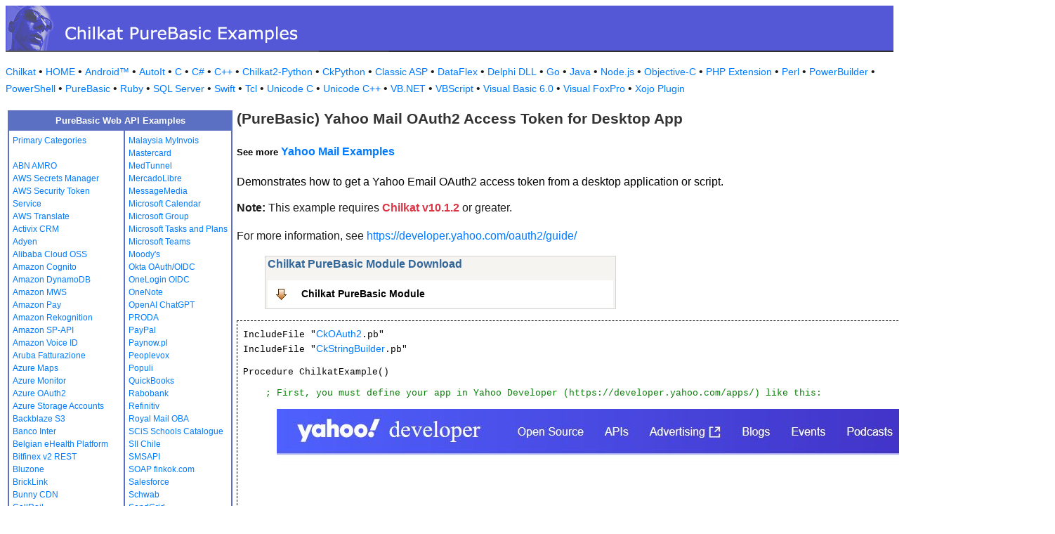

--- FILE ---
content_type: text/html
request_url: https://example-code.com/purebasic/yahoo_mail_oauth2_access_token.asp
body_size: 20756
content:

<!DOCTYPE HTML PUBLIC "-//W3C//DTD HTML 3.2//EN">
<HTML>
<head>
<title>PureBasic Yahoo Mail OAuth2 Access Token for Desktop App</title>
<meta http-equiv="Content-Type" content="text/html; charset=utf-8">
<link href="/css/detail.css" rel="stylesheet" type="text/css" />
<link href="/css/download.css" rel="stylesheet" type="text/css" />
<link href="/css/table.css" rel="stylesheet" type="text/css" />
<link href="/css/ex_new.css" rel="stylesheet" type="text/css" />
</head>

<body bgcolor="#FFFFFF">

<table width="100%" cellspacing="0" cellpadding="0" background="images/bg.gif?v=2">
  <tr> 
    <td><a href="default.asp"><img src="images/banner.gif?v=2" width="546" height="66" border="0" alt="Chilkat Examples"></a></td>
  </tr>
</table>

<p class="new-h-nav">
<a href="https://www.chilkatsoft.com">Chilkat</a> &#149; 
<a href="https://www.example-code.com/">HOME</a> &#149; <a href="/android/default.asp">Android&trade;</a>
 &#149; <a href="/autoit/default.asp">AutoIt</a>
 &#149; <a href="/C/default.asp">C</a>
 &#149; <a href="/csharp/default.asp">C#</a>
 &#149; <a href="/cpp/default.asp">C++</a>
 &#149; <a href="/chilkat2-python/default.asp">Chilkat2-Python</a>
 &#149; <a href="/python/default.asp">CkPython</a>
 &#149; <a href="/asp/default.asp">Classic ASP</a>
 &#149; <a href="/dataflex/default.asp">DataFlex</a>
 &#149; <a href="/delphiDll/default.asp">Delphi DLL</a>
 &#149; <a href="/golang/default.asp">Go</a>
 &#149; <a href="/java/default.asp">Java</a>
 &#149; <a href="/nodejs/default.asp">Node.js</a>
 &#149; <a href="/objc/default.asp">Objective-C</a>
 &#149; <a href="/phpExt/default.asp">PHP Extension</a>
 &#149; <a href="/perl/default.asp">Perl</a>
 &#149; <a href="/powerbuilder/default.asp">PowerBuilder</a>
 &#149; <a href="/powershell/default.asp">PowerShell</a>
 &#149; <a href="/purebasic/default.asp">PureBasic</a>
 &#149; <a href="/ruby/default.asp">Ruby</a>
 &#149; <a href="/sql/default.asp">SQL Server</a>
 &#149; <a href="/swift/default.asp">Swift</a>
 &#149; <a href="/tcl/default.asp">Tcl</a>
 &#149; <a href="/unicodeC/default.asp">Unicode C</a>
 &#149; <a href="/unicodeCpp/default.asp">Unicode C++</a>
 &#149; <a href="/vbnet/default.asp">VB.NET</a>
 &#149; <a href="/vbscript/default.asp">VBScript</a>
 &#149; <a href="/vb6/default.asp">Visual Basic 6.0</a>
 &#149; <a href="/foxpro/default.asp">Visual FoxPro</a>
 &#149; <a href="/xojo/default.asp">Xojo Plugin</a>

</p>
 
<table width="100%" cellspacing="0" cellpadding="3">
  <tr> 
    <td width="160" valign="top">      
<table width="320" border="1" cellspacing="0" cellpadding="5" bgcolor="#FFFFFF" bordercolor="#5B70C2" align="left">
  <tr valign="top" bgcolor="#5B70C2"> 
    <td colspan=2> 
      <div align="center"><font size="2" color="#FFFFFF"><b>PureBasic Web API Examples</b></font></div>
          </td>
        </tr>
  <tr valign="top"> 
    <td> 
<a href="default.asp">Primary Categories</a><br><br>
<a href="abn_amro.asp">ABN AMRO</a><br>
<a href="awsSecretsManager.asp">AWS Secrets Manager</a><br>
<a href="aws_sts.asp">AWS Security Token Service</a><br>
<a href="aws_translate.asp">AWS Translate</a><br>
<a href="activix.asp">Activix CRM</a><br>
<a href="adyen.asp">Adyen</a><br>
<a href="aliyun_oss.asp">Alibaba Cloud OSS</a><br>
<a href="cognito.asp">Amazon Cognito</a><br>
<a href="dynamodb.asp">Amazon DynamoDB</a><br>
<a href="mws.asp">Amazon MWS</a><br>
<a href="amazon_pay.asp">Amazon Pay</a><br>
<a href="rekognition.asp">Amazon Rekognition</a><br>
<a href="sp_api.asp">Amazon SP-API</a><br>
<a href="voiceId.asp">Amazon Voice ID</a><br>
<a href="aruba_fatturazione.asp">Aruba Fatturazione</a><br>
<a href="azure_maps.asp">Azure Maps</a><br>
<a href="azure_monitor.asp">Azure Monitor</a><br>
<a href="azure_oauth2.asp">Azure OAuth2</a><br>
<a href="azure_storage_accounts.asp">Azure Storage Accounts</a><br>
<a href="backblaze_s3.asp">Backblaze S3</a><br>
<a href="banco_inter.asp">Banco Inter</a><br>
<a href="ehealth.fgov.be.asp">Belgian eHealth Platform</a><br>
<a href="bitfinex_v2_rest.asp">Bitfinex v2 REST</a><br>
<a href="bluzone.asp">Bluzone</a><br>
<a href="bricklink.asp">BrickLink</a><br>
<a href="bunny.asp">Bunny CDN</a><br>
<a href="callrail.asp">CallRail</a><br>
<a href="cardConnect.asp">CardConnect</a><br>
<a href="cerved.asp">Cerved</a><br>
<a href="clickBank.asp">ClickBank</a><br>
<a href="clickatell.asp">Clickatell</a><br>
<a href="cloudfare.asp">Cloudfare</a><br>
<a href="constantcontact.asp">Constant Contact</a><br>
<a href="datev.asp">Datev</a><br>
<a href="docusign.asp">DocuSign</a><br>
<a href="duo.asp">Duo Auth MFA</a><br>
<a href="etrade.asp">ETrade</a><br>
<a href="ecwid.asp">Ecwid</a><br>
<a href="itida.asp">Egypt ITIDA</a><br>
<a href="egypt_ereceipt.asp">Egypt eReceipt</a><br>
<a href="etsy.asp">Etsy</a><br>
<a href="facebook.asp">Facebook</a><br>
<a href="faire.asp">Faire</a><br>
<a href="frame_io.asp">Frame.io</a><br>
<a href="geoop.asp">GeoOp</a><br>
<a href="getHarvest.asp">GetHarvest</a><br>
<a href="globalpayments.asp">Global Payments</a><br>
<a href="google_people_api.asp">Google People</a><br>
<a href="googleSearchConsole.asp">Google Search Console</a><br>
<a href="googleTranslate.asp">Google Translate</a><br>
<a href="googleVision.asp">Google Vision</a><br>
<a href="nav_invoice.asp">Hungary NAV Invoicing</a><br>
<a href="ibm_text_to_speech.asp">IBM Text to Speech</a><br>
<a href="ibanity.asp">Ibanity</a><br>
<a href="intakeq.asp">IntakeQ</a><br>
<a href="jcc_cyprus.asp">JCC Cyprus</a><br>
<a href="jira.asp">Jira</a><br>
<a href="lemonsqueezy.asp">Lemon Squeezy</a><br>
<a href="lightspeed.asp">Lightspeed</a><br>
<a href="myob.asp">MYOB</a><br>
<a href="magento.asp">Magento</a><br>
<a href="mailgun.asp">Mailgun</a><br>
</td><td><a href="myinvois.asp">Malaysia MyInvois</a><br>
<a href="mastercard.asp">Mastercard</a><br>
<a href="medTunnel.asp">MedTunnel</a><br>
<a href="mercadolibre.asp">MercadoLibre</a><br>
<a href="messagemedia.asp">MessageMedia</a><br>
<a href="msGraphCalendar.asp">Microsoft Calendar</a><br>
<a href="msGraphGroup.asp">Microsoft Group</a><br>
<a href="msGraphTaskPlans.asp">Microsoft Tasks and Plans</a><br>
<a href="teams.asp">Microsoft Teams</a><br>
<a href="moodys.asp">Moody's</a><br>
<a href="okta_oauth_oidc.asp">Okta OAuth/OIDC</a><br>
<a href="onelogin_oidc.asp">OneLogin OIDC</a><br>
<a href="onenote.asp">OneNote</a><br>
<a href="openai.asp">OpenAI ChatGPT</a><br>
<a href="PRODA.asp">PRODA</a><br>
<a href="paypal.asp">PayPal</a><br>
<a href="paynow.asp">Paynow.pl</a><br>
<a href="peoplevox.asp">Peoplevox</a><br>
<a href="populi.asp">Populi</a><br>
<a href="quickbooks.asp">QuickBooks</a><br>
<a href="rabobank.asp">Rabobank</a><br>
<a href="refinitiv.asp">Refinitiv</a><br>
<a href="royalMail.asp">Royal Mail OBA</a><br>
<a href="scis.asp">SCiS Schools Catalogue</a><br>
<a href="sii.asp">SII Chile</a><br>
<a href="smsapi.asp">SMSAPI</a><br>
<a href="finkok.asp">SOAP finkok.com</a><br>
<a href="salesforce.asp">Salesforce</a><br>
<a href="schwab.asp">Schwab</a><br>
<a href="sendgrid.asp">SendGrid</a><br>
<a href="shippo.asp">Shippo</a><br>
<a href="shopify.asp">Shopify</a><br>
<a href="shopware.asp">Shopware</a><br>
<a href="shopware6.asp">Shopware 6</a><br>
<a href="simpletexting.asp">SimpleTexting</a><br>
<a href="square.asp">Square</a><br>
<a href="stripe.asp">Stripe</a><br>
<a href="sugarCRM.asp">SugarCRM</a><br>
<a href="ticketBAI.asp">TicketBAI</a><br>
<a href="tiktok_shop.asp">TikTok Shop</a><br>
<a href="trello.asp">Trello</a><br>
<a href="twilio.asp">Twilio</a><br>
<a href="ups.asp">UPS</a><br>
<a href="UniPin.asp">UniPin</a><br>
<a href="verifactu.asp">Verifactu</a><br>
<a href="voicebase.asp">VoiceBase</a><br>
<a href="vonage.asp">Vonage</a><br>
<a href="watrend.asp">WaTrend</a><br>
<a href="walmart_v3.asp">Walmart v3</a><br>
<a href="wasabi.asp">Wasabi</a><br>
<a href="whatsapp.asp">WhatsApp</a><br>
<a href="wix.asp">WiX</a><br>
<a href="woocommerce.asp">WooCommerce</a><br>
<a href="wordpress.asp">WordPress</a><br>
<a href="xero.asp">Xero</a><br>
<a href="yahooMail.asp">Yahoo Mail</a><br>
<a href="yapily.asp">Yapily</a><br>
<a href="yousign.asp">Yousign</a><br>
<a href="zatca.asp">ZATCA</a><br>
<a href="zendesk.asp">Zendesk</a><br>
<a href="zoom.asp">Zoom</a><br>
<a href="aaa_misc.asp">_Miscellaneous_</a><br>
<a href="ebay.asp">eBay</a><br>
<a href="effectconnect.asp">effectconnect</a><br>
<a href="hacienda_cr.asp">hacienda.go.cr</a><br>

<p></p>
<p>&nbsp;</p>
<p>&nbsp;</p>
<p>&nbsp;</p>
          </td>
        </tr>
      </table>
      
      
 
</td>
    <td valign="top"> 
      <h1><b>(PureBasic) Yahoo Mail OAuth2 Access Token for Desktop App</b></h1>
      <h5>See more <a href="https://www.example-code.com/purebasic/yahooMail.asp">Yahoo Mail Examples</a></h5
      <p>Demonstrates how to get a Yahoo Email OAuth2 access token from a desktop application or script.
<p><b>Note:</b> This example requires <span style="color: #dc3545; font-weight: bold">Chilkat v10.1.2</span> or greater.</p></p><p>For more information, see <a href="https://developer.yahoo.com/oauth2/guide/">https://developer.yahoo.com/oauth2/guide/</a></p>
		<blockquote><table class="reference" width="500"><tr><td valign="top" colspan="3">
   <h2 id="subhdr">Chilkat PureBasic Module Download</h2>
		<p class="button"><a href="http://www.chilkatsoft.com/purebasic.asp">Chilkat PureBasic Module</a></p>
   </td></tr>
</table>
</blockquote>
      <pre id="exCode">IncludeFile &quot;<a target="_top" href="https://www.chilkatsoft.com/refdoc/pbOAuth2Ref.html">CkOAuth2</a>.pb&quot;
IncludeFile &quot;<a target="_top" href="https://www.chilkatsoft.com/refdoc/pbStringBuilderRef.html">CkStringBuilder</a>.pb&quot;

Procedure ChilkatExample()

    <span id="cmt">; First, you must define your app in Yahoo Developer (https://developer.yahoo.com/apps/) like this:</span>

    <span id="cmt">; <img src="https://www.example-code.com/images/yahooMailApp.JPG" /></span>

    <span id="cmt">; This example requires the Chilkat API to have been previously unlocked.</span>
    <span id="cmt">; See <a href="global_unlock.asp">Global Unlock Sample</a> for sample code.</span>

    oauth2.i = <a target="_top" href="https://www.chilkatsoft.com/refdoc/pbOAuth2Ref.html">CkOAuth2</a>::<span id="dtyp">ckCreate</span>()
    If oauth2.i = 0
        Debug &quot;Failed to create object.&quot;
        ProcedureReturn
    EndIf

    <span id="cmt">; Your applicaton must use your own public web server as an intermediate</span>
    <span id="cmt">; to receive and forward the redirect to localhost.</span>
    <span id="cmt">; See <a href="https://www.chilkatsoft.com/oauth2_intermediary_public_web_server.asp">Using Your Web Server as an Intermediary for OAuth2 Redirect to localhost</a></span>
    <a target="_top" href="https://www.chilkatsoft.com/refdoc/pbOAuth2Ref.html">CkOAuth2</a>::<span id="dtyp">setCkAppCallbackUrl</span>(oauth2, <span id="lit">&quot;https://yourwebserver.com/oauth_redirect&quot;</span>)
    <a target="_top" href="https://www.chilkatsoft.com/refdoc/pbOAuth2Ref.html">CkOAuth2</a>::<span id="dtyp">setCkListenPort</span>(oauth2, <span id="lit">3017</span>)

    <a target="_top" href="https://www.chilkatsoft.com/refdoc/pbOAuth2Ref.html">CkOAuth2</a>::<span id="dtyp">setCkAuthorizationEndpoint</span>(oauth2, <span id="lit">&quot;https://api.login.yahoo.com/oauth2/request_auth&quot;</span>)
    <a target="_top" href="https://www.chilkatsoft.com/refdoc/pbOAuth2Ref.html">CkOAuth2</a>::<span id="dtyp">setCkTokenEndpoint</span>(oauth2, <span id="lit">&quot;https://api.login.yahoo.com/oauth2/get_token&quot;</span>)

    <span id="cmt">; Replace these with actual values.</span>
    <a target="_top" href="https://www.chilkatsoft.com/refdoc/pbOAuth2Ref.html">CkOAuth2</a>::<span id="dtyp">setCkClientId</span>(oauth2, <span id="lit">&quot;CLIENT_ID&quot;</span>)
    <a target="_top" href="https://www.chilkatsoft.com/refdoc/pbOAuth2Ref.html">CkOAuth2</a>::<span id="dtyp">setCkClientSecret</span>(oauth2, <span id="lit">&quot;CLIENT_SECRET&quot;</span>)

    <span id="cmt">; Do not send the &quot;scope&quot; query param for Yahoo OAuth2.</span>
    <a target="_top" href="https://www.chilkatsoft.com/refdoc/pbOAuth2Ref.html">CkOAuth2</a>::<span id="dtyp">setCkUncommonOptions</span>(oauth2, <span id="lit">&quot;NO_OAUTH2_SCOPE&quot;</span>)

    <span id="cmt">; Begin the OAuth2 Authorization code flow.  This returns a URL that should be loaded in a browser.</span>
    url.s = <a target="_top" href="https://www.chilkatsoft.com/refdoc/pbOAuth2Ref.html">CkOAuth2</a>::<span id="dtyp">ckStartAuth</span>(oauth2)
    <span id="keyw">If</span> <a target="_top" href="https://www.chilkatsoft.com/refdoc/pbOAuth2Ref.html">CkOAuth2</a>::<span id="dtyp">ckLastMethodSuccess</span>(oauth2) &lt;&gt; <span id="lit">1</span>
        Debug <a target="_top" href="https://www.chilkatsoft.com/refdoc/pbOAuth2Ref.html">CkOAuth2</a>::<span id="dtyp">ckLastErrorText</span>(oauth2)
        <a target="_top" href="https://www.chilkatsoft.com/refdoc/pbOAuth2Ref.html">CkOAuth2</a>::<span id="dtyp">ckDispose</span>(oauth2)
        <span id="keyw">ProcedureReturn</span>
    <span id="keyw">EndIf</span>

    Debug <span id="lit">&quot;url = &quot;</span> + url

    <span id="cmt">; Launch the default browser on the system and navigate to the url.</span>
    <span id="cmt">; The LaunchBrowser method was added in Chilkat v10.1.2.</span>
    success.i = <a target="_top" href="https://www.chilkatsoft.com/refdoc/pbOAuth2Ref.html">CkOAuth2</a>::<span id="dtyp">ckLaunchBrowser</span>(oauth2,url)
    <span id="keyw">If</span> success = <span id="lit">0</span>
        Debug <a target="_top" href="https://www.chilkatsoft.com/refdoc/pbOAuth2Ref.html">CkOAuth2</a>::<span id="dtyp">ckLastErrorText</span>(oauth2)
        <a target="_top" href="https://www.chilkatsoft.com/refdoc/pbOAuth2Ref.html">CkOAuth2</a>::<span id="dtyp">ckDispose</span>(oauth2)
        <span id="keyw">ProcedureReturn</span>
    <span id="keyw">EndIf</span>

    <span id="cmt">; Wait for the user to approve or deny authorization in the browser.</span>
    numMsWaited.i = <span id="lit">0</span>
    <span id="keyw">While</span> (numMsWaited &lt; <span id="lit">90000</span>) AND (<a target="_top" href="https://www.chilkatsoft.com/refdoc/pbOAuth2Ref.html">CkOAuth2</a>::<span id="dtyp">ckAuthFlowState</span>(oauth2) &lt; <span id="lit">3</span>)
        <a target="_top" href="https://www.chilkatsoft.com/refdoc/pbOAuth2Ref.html">CkOAuth2</a>::<span id="dtyp">ckSleepMs</span>(oauth2,<span id="lit">100</span>)
        numMsWaited = numMsWaited + <span id="lit">100</span>
    <span id="keyw">Wend</span>

    <span id="cmt">; If the browser does not respond within the specified time, AuthFlowState will be:</span>
    <span id="cmt">; </span>
    <span id="cmt">; 1: Waiting for Redirect - The OAuth2 background thread is waiting for the browser's redirect request.</span>
    <span id="cmt">; 2: Waiting for Final Response - The thread is awaiting the final access token response.</span>
    <span id="cmt">; In either case, cancel the background task initiated by StartAuth.</span>

    <span id="keyw">If</span> <a target="_top" href="https://www.chilkatsoft.com/refdoc/pbOAuth2Ref.html">CkOAuth2</a>::<span id="dtyp">ckAuthFlowState</span>(oauth2) &lt; <span id="lit">3</span>
        <a target="_top" href="https://www.chilkatsoft.com/refdoc/pbOAuth2Ref.html">CkOAuth2</a>::<span id="dtyp">ckCancel</span>(oauth2)
        Debug <span id="lit">&quot;No response from the browser!&quot;</span>
        <a target="_top" href="https://www.chilkatsoft.com/refdoc/pbOAuth2Ref.html">CkOAuth2</a>::<span id="dtyp">ckDispose</span>(oauth2)
        <span id="keyw">ProcedureReturn</span>
    <span id="keyw">EndIf</span>

    <span id="cmt">; Check AuthFlowState to determine if authorization was granted, denied, or failed:</span>
    <span id="cmt">; </span>
    <span id="cmt">; 3: Success - OAuth2 flow completed, the background thread exited, and the successful response is in AccessTokenResponse.</span>
    <span id="cmt">; 4: Access Denied - OAuth2 flow completed, the background thread exited, and the error response is in AccessTokenResponse.</span>
    <span id="cmt">; 5: Failure - OAuth2 flow failed before completion, the background thread exited, and error details are in FailureInfo.</span>

    <span id="keyw">If</span> <a target="_top" href="https://www.chilkatsoft.com/refdoc/pbOAuth2Ref.html">CkOAuth2</a>::<span id="dtyp">ckAuthFlowState</span>(oauth2) = <span id="lit">5</span>
        Debug <span id="lit">&quot;OAuth2 failed to complete.&quot;</span>
        Debug <a target="_top" href="https://www.chilkatsoft.com/refdoc/pbOAuth2Ref.html">CkOAuth2</a>::<span id="dtyp">ckFailureInfo</span>(oauth2)
        <a target="_top" href="https://www.chilkatsoft.com/refdoc/pbOAuth2Ref.html">CkOAuth2</a>::<span id="dtyp">ckDispose</span>(oauth2)
        <span id="keyw">ProcedureReturn</span>
    <span id="keyw">EndIf</span>

    <span id="keyw">If</span> <a target="_top" href="https://www.chilkatsoft.com/refdoc/pbOAuth2Ref.html">CkOAuth2</a>::<span id="dtyp">ckAuthFlowState</span>(oauth2) = <span id="lit">4</span>
        Debug <span id="lit">&quot;OAuth2 authorization was denied.&quot;</span>
        Debug <a target="_top" href="https://www.chilkatsoft.com/refdoc/pbOAuth2Ref.html">CkOAuth2</a>::<span id="dtyp">ckAccessTokenResponse</span>(oauth2)
        <a target="_top" href="https://www.chilkatsoft.com/refdoc/pbOAuth2Ref.html">CkOAuth2</a>::<span id="dtyp">ckDispose</span>(oauth2)
        <span id="keyw">ProcedureReturn</span>
    <span id="keyw">EndIf</span>

    <span id="keyw">If</span> <a target="_top" href="https://www.chilkatsoft.com/refdoc/pbOAuth2Ref.html">CkOAuth2</a>::<span id="dtyp">ckAuthFlowState</span>(oauth2) &lt;&gt; <span id="lit">3</span>
        Debug <span id="lit">&quot;Unexpected AuthFlowState:&quot;</span> + Str(<a target="_top" href="https://www.chilkatsoft.com/refdoc/pbOAuth2Ref.html">CkOAuth2</a>::<span id="dtyp">ckAuthFlowState</span>(oauth2))
        <a target="_top" href="https://www.chilkatsoft.com/refdoc/pbOAuth2Ref.html">CkOAuth2</a>::<span id="dtyp">ckDispose</span>(oauth2)
        <span id="keyw">ProcedureReturn</span>
    <span id="keyw">EndIf</span>

    <span id="cmt">; Save the full JSON access token response to a file.</span>
    sbJson.i = <a target="_top" href="https://www.chilkatsoft.com/refdoc/pbStringBuilderRef.html">CkStringBuilder</a>::<span id="dtyp">ckCreate</span>()
    If sbJson.i = 0
        Debug &quot;Failed to create object.&quot;
        ProcedureReturn
    EndIf

    <a target="_top" href="https://www.chilkatsoft.com/refdoc/pbStringBuilderRef.html">CkStringBuilder</a>::<span id="dtyp">ckAppend</span>(sbJson,<a target="_top" href="https://www.chilkatsoft.com/refdoc/pbOAuth2Ref.html">CkOAuth2</a>::<span id="dtyp">ckAccessTokenResponse</span>(oauth2))
    <a target="_top" href="https://www.chilkatsoft.com/refdoc/pbStringBuilderRef.html">CkStringBuilder</a>::<span id="dtyp">ckWriteFile</span>(sbJson,<span id="lit">&quot;qa_data/tokens/yahooMail.json&quot;</span>,<span id="lit">&quot;utf-8&quot;</span>,<span id="lit">0</span>)

    <span id="cmt">; The saved JSON response looks like this:</span>

    <span id="cmt">; {</span>
    <span id="cmt">;   &quot;access_token&quot;: &quot;kCVQdnOdul...LHucA--&quot;,</span>
    <span id="cmt">;   &quot;refresh_token&quot;: &quot;AIenVXETSo0jklFBVkPS8vVm8E.Ej9ToRG.xDbDYmZ65WIs5t6CZhDrD&quot;,</span>
    <span id="cmt">;   &quot;expires_in&quot;: 3600,</span>
    <span id="cmt">;   &quot;token_type&quot;: &quot;bearer&quot;,</span>
    <span id="cmt">;   &quot;xoauth_yahoo_guid&quot;: &quot;HGDQCVF5JB4YDOWHITQJFBHCWA&quot;</span>
    <span id="cmt">; }</span>

    Debug <span id="lit">&quot;OAuth2 authorization granted!&quot;</span>
    Debug <span id="lit">&quot;Access Token: &quot;</span> + <a target="_top" href="https://www.chilkatsoft.com/refdoc/pbOAuth2Ref.html">CkOAuth2</a>::<span id="dtyp">ckAccessToken</span>(oauth2)


    <a target="_top" href="https://www.chilkatsoft.com/refdoc/pbOAuth2Ref.html">CkOAuth2</a>::<span id="dtyp">ckDispose</span>(oauth2)
    <a target="_top" href="https://www.chilkatsoft.com/refdoc/pbStringBuilderRef.html">CkStringBuilder</a>::<span id="dtyp">ckDispose</span>(sbJson)


    ProcedureReturn
EndProcedure

</pre>
    </td>
  </tr>
</table>

<table width="100%" border="0" cellspacing="0" cellpadding="3" bgcolor="#5B70C2">
  <tr>
    <td>&nbsp; </td>
  </tr>
</table>

<p align="center"><font size="1" color="#999999">&copy; 
  2000-2025 Chilkat Software, Inc. All Rights Reserved.</font></p>
 
</body>
</html>
